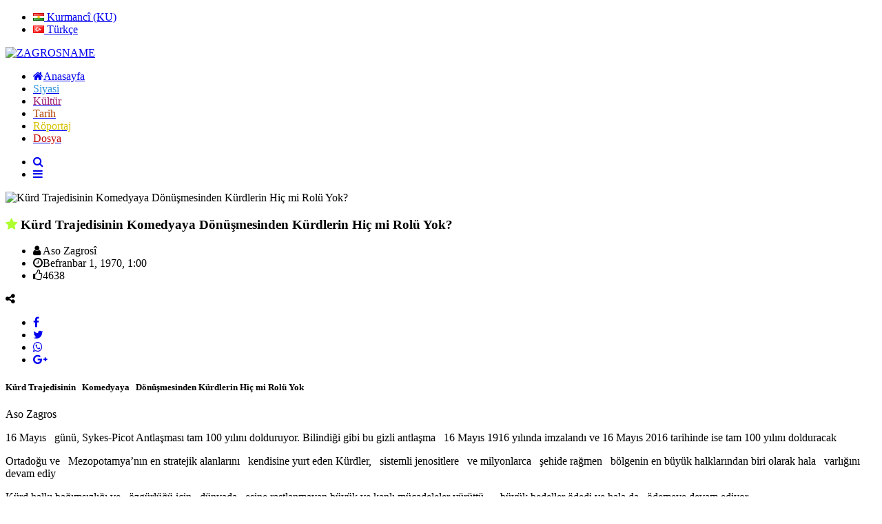

--- FILE ---
content_type: text/html; charset=UTF-8
request_url: https://zagrosname.com/kuerd-trajedisinin-komedyaya-doenuesmesinden-kuerdlerin-hic-mi-rolue-yok.html
body_size: 14489
content:
<!doctype html >
<!--[if lt IE 7]> <html class="no-js ie6 oldie" lang="tr"> <![endif]-->
<!--[if IE 7]>    <html class="no-js ie7 oldie" lang="tr"> <![endif]-->
<!--[if IE 8]>    <html class="no-js ie8 oldie" lang="tr"> <![endif]-->
<!--[if IE 9]>    <html class="no-js ie9 oldie" lang="tr"> <![endif]-->
<!--[if gt IE 8]><!--> <html class="no-js" lang="tr" dir ="ltr"> <!--<![endif]-->
<head>
    <meta name="viewport" content="width=device-width, initial-scale=1.0" />
    <meta http-equiv="content-type" content="text/html; charset=utf-8" />
    <meta name="author" content=""/>
    <!-- Document Title -->
    <title>Kürd Trajedisinin   Komedyaya   Dönüşmesinden Kürdlerin Hiç mi Rolü Yok? - Zagrosname - Ramyarî | Dîrok | Lêkolîn</title>

            <meta name="description" content="Kürd Trajedisinin   Komedyaya   Dönüşmesinden Kürdlerin Hiç mi Rolü YokAso Zagros16 Mayıs   günü, Sykes-Picot Antlaşması tam 100 yılını dolduruyor. Bilindiği gibi bu gizli antlaşma   16 Mayıs 1916 yılında imzalandı ve 16 Mayıs 2016 tarihinde ise tam 100 yılını dolduracakOrtadoğu ve   Mezopotamya’nın en stratejik alanlarını   kendisine yurt eden Kürdler,   sistemli jenositlere   ve milyonlarca   şehide rağmen   bölgenin en büyük halklarınd...">
        <meta name="keywords" content="Nûçe,News,Nachrichten,Haber,Video,Galeri,Teknoloji,Felsefe">
        <meta property="og:description" content="Kürd Trajedisinin   Komedyaya   Dönüşmesinden Kürdlerin Hiç mi Rolü YokAso Zagros16 Mayıs   günü, Sykes-Picot Antlaşması tam 100 yılını dolduruyor. Bilindiği gibi bu gizli antlaşma   16 Mayıs 1916 yılında imzalandı ve 16 Mayıs 2016 tarihinde ise tam 100 yılını dolduracakOrtadoğu ve   Mezopotamya’nın en stratejik alanlarını   kendisine yurt eden Kürdler,   sistemli jenositlere   ve milyonlarca   şehide rağmen   bölgenin en büyük halklarınd..." />
            <meta property="og:image" content="http://zagrosname.com/wene/barkirin/kurd_trajedisinin_komedyaya_donusmesinden_kurdlerin_hic_mi_rolu_yok.jpg" />
        <meta name="twitter:image" content="http://zagrosname.com/wene/barkirin/kurd_trajedisinin_komedyaya_donusmesinden_kurdlerin_hic_mi_rolu_yok.jpg" />
        <meta property="og:image:width" content="1170" />
    <meta property="og:image:height" content="680" />
    <meta name="twitter:card" content="summary_large_image" />
    <meta property="og:type" content="article" />
    <meta property="og:title" content="Kürd Trajedisinin   Komedyaya   Dönüşmesinden Kürdlerin Hiç mi Rolü Yok? - Zagrosname - Ramyarî | Dîrok | Lêkolîn" />
    <meta property="og:url" content="https://zagrosname.com/kuerd-trajedisinin-komedyaya-doenuesmesinden-kuerdlerin-hic-mi-rolue-yok.html" />
    <meta property="og:site_name" content="Zagrosname" />
    <meta name="author" content="xêro mîrza">
    <!-- StyleSheets -->
    <link rel="stylesheet" href="//zagrosname.com/kiras/xero2018/css/bootstrap/bootstrap.min.css">
    <link rel="stylesheet" href="//zagrosname.com/kiras/xero2018/css/plugin.css">
    <link rel="stylesheet" href="//zagrosname.com/kiras/xero2018/css/animate.css">
    <link rel="stylesheet" href="//zagrosname.com/kiras/xero2018/css/transition.css">
    <link rel="stylesheet" href="//zagrosname.com/kiras/xero2018/css/icomoon.css">
    <link rel="stylesheet" href="//zagrosname.com/kiras/xero2018/css/style2.css?Sunday 18th of January 2026 03:52:48 PM">
    <link rel="stylesheet" href="//zagrosname.com/kiras/xero2018/css/color-1.css?Sunday 18th of January 2026 03:52:48 PM">
    <link rel="stylesheet" href="//zagrosname.com/kiras/xero2018/css/responsive.css">
    <link rel="stylesheet" href="//zagrosname.com/kiras/xero2018/css/font-awesome.min.css">
	 <link rel="stylesheet" type="text/css" href="//zagrosname.com/kiras/xero2018/css/slider-pro.min.css?Sunday 18th of January 2026 03:52:48 PM" media="screen"/>
	<link rel="stylesheet" type="text/css" href="//zagrosname.com/kiras/xero2018/css/examples.css?Sunday 18th of January 2026 03:52:48 PM" media="screen"/>

    <link href="https://stackpath.bootstrapcdn.com/font-awesome/4.7.0/css/font-awesome.min.css" rel="stylesheet" integrity="sha384-wvfXpqpZZVQGK6TAh5PVlGOfQNHSoD2xbE+QkPxCAFlNEevoEH3Sl0sibVcOQVnN" crossorigin="anonymous">
    <!-- Switcher CSS -->
    <link rel="stylesheet" id="skins" href="//zagrosname.com/kiras/xero2018/css/color-3.css" type="text/css" media="all">
    <!-- FontsOnline -->
    <link href='https://fonts.googleapis.com/css?family=Roboto' rel='stylesheet' type='text/css'>
    <link href='https://fonts.googleapis.com/css?family=Fira+Sans:400,300italic,300,400italic,500,500italic,700,700italic' rel='stylesheet' type='text/css'>

    <!-- JavaScripts -->
    <script src="//zagrosname.com/kiras/xero2018/js/modernizr.js"></script>
    <!-- HTML5 Shim and Respond.js IE8 support of HTML5 elements and media queries -->
    <!-- WARNING: Respond.js doesn't work if you view the page via file:// -->
    <!--[if lt IE 9]>
    <script src="//zagrosname.com/kiras/xero2018/js/html5shiv.min.js"></script>
    <script src="//zagrosname.com/kiras/xero2018/js/respond.min.js"></script>
    <![endif]-->
</head>
<body>

<!-- Wrapper -->
<div class="wrap push">

    <!-- Header -->
    <div class="header-wrap">

        <!-- Top Bar -->
        <div class="top-bar">
            <div class="container">
                <div class="row">

                    <!-- Top Left Nav -->
                    <div class="col-sm-6 col-xs-6">
                        <ul class="top-left">
                            <li><a href='http://ku.zagrosname.com' role='menuitem'>
								<img src="https://zagrosname.com/img/flags/ku.png" title='Kurmancî (KU)' alt='Kurmancî (KU)'> Kurmancî (KU)</a></li><li><a href="https://zagrosname.com" role='menuitem'>
								<img src="https://zagrosname.com/img/flags/tr.png" title='Türkçe' alt='Türkçe'> Türkçe</a></li>                        </ul>
                    </div>
                    <!-- Top Left Nav -->

                </div>
            </div>
        </div>
        <!-- Top Bar -->

        <!-- Navigation Holder -->
        <header class="header">
            <div class="container">
                <div class="nav-holder">

                    <!-- Logo Holder -->
                    <div class="logo-holder">
                        <a href="https://zagrosname.com/index.html">
                            <img src="https://zagrosname.com/wene2.php?firehi=250&bilindayi=70&transparent=true&wene=wene/logo/hl1u21-ynej51-logo3.png" title="ZAGROSNAME">

                        </a>
                    </div>
                    <!-- Logo Holder -->

                    <!-- Navigation -->
                    <div class="cr-navigation">

                        <!-- Navbar -->
                        <nav class="cr-nav">
                            <ul>
                                                                    <li >
                                        <a href="https://zagrosname.com/index.html"><i class="fa fa-home"></i><spam style="color:;">Anasayfa</spam></a>
                                    </li>
                                                                        <li >
                                        <a href="https://zagrosname.com/siyasi"><spam style="color:#2c92db;">Siyasi</spam></a>
                                    </li>
                                                                        <li >
                                        <a href="https://zagrosname.com/kultur"><spam style="color:#9e1b71;">Kültür</spam></a>
                                    </li>
                                                                        <li >
                                        <a href="https://zagrosname.com/tarih"><spam style="color:#b34405;">Tarih</spam></a>
                                    </li>
                                                                        <li >
                                        <a href="https://zagrosname.com/roportaj"><spam style="color:#d6c104;">Röportaj</spam></a>
                                    </li>
                                                                        <li >
                                        <a href="https://zagrosname.com/dosya"><spam style="color:#c20808;">Dosya</spam></a>
                                    </li>
                                                                </ul>
                        </nav>
                        <!-- Navbar -->

                        <ul class="cr-add-nav">
                            <li><a href="#" class="md-trigger" data-modal="search-popup"><i class="fa fa-search"></i></a></a></li>
                            <li><a href="#menu" class="menu-link"><i class="fa fa-bars"></i></a></li>
                        </ul>

                    </div>
                    <!-- Navigation -->

                </div>
            </div>
        </header>
        <!-- Navigation Holder -->

    </div>
    <!-- Header --><!-- Main Content -->
<main class="main-wrap" id="post-detail">
    
        <div class="container">
            <div class="row">

                <div class="col-md-9 col-sm-8">
                    <div class="content">

                        <!-- blog detail -->
                        <div class="post-widget light-shadow white-bg">

                            <!-- blog artical -->
                            <article class="post">

                                <!-- blog pot thumb -->
                                <div class="post-thumb">
                                                                            
                                                <img class="img-responsive" src="https://zagrosname.com/wene2.php?wene=wene/barkirin/kurd_trajedisinin_komedyaya_donusmesinden_kurdlerin_hic_mi_rolu_yok.jpg&firehi=1024&bilindayi=500" alt="Kürd Trajedisinin   Komedyaya   Dönüşmesinden Kürdlerin Hiç mi Rolü Yok?" />

                                                                        </div>
                                <!-- blog pot thumb -->

                                <!-- post detail -->
                                <div class="post-info p-30">
<h3><i style="color:greenyellow;" class="fa fa-star"></i> Kürd Trajedisinin   Komedyaya   Dönüşmesinden Kürdlerin Hiç mi Rolü Yok?</h3>
                                    <!-- Post meta -->
                                    <div class="post_meta_holder">
                                        <div class="row">
                                            <div class="col-md-6">
                                                <!-- post meta -->
                                                <ul class="post-meta">
                                                    <li><i class="fa fa-user"></i> Aso Zagrosî</li>                                                    <li><i class="fa fa-clock-o"></i>Befranbar 1, 1970, 1:00</li>
                                                    <li><i class="fa fa-thumbs-o-up"></i>4638</li>
                                                </ul>
                                                <!-- post meta -->
                                            </div>
                                            <div class="col-md-6">
                                                <!-- social icons -->
                                                <div class="blog-social">
                                                        <span class="share-icon btn-social-icon btn-adn"  data-toggle="tooltip" data-placement="top" title="Parvekirin">
                                                            <span class="fa fa-share-alt"></span>
                                                        </span>
                                                    <ul>
                                                        <li>
                                                            <a class="btn-social-icon btn-facebook" target="_blank" href="https://www.facebook.com/sharer/sharer.php?u=https://zagrosname.com/kuerd-trajedisinin-komedyaya-doenuesmesinden-kuerdlerin-hic-mi-rolue-yok.html"  data-toggle="tooltip" data-placement="top" title="Share of Facebook">
                                                                <span class="fa fa-facebook"></span>
                                                            </a>
                                                        </li>
                                                        <li>
                                                            <a class="btn-social-icon btn-twitter" href="https://twitter.com/intent/tweet?text=Kürd Trajedisinin   Komedyaya   Dönüşmesinden Kürdlerin Hiç mi Rolü Yok?&url=https://zagrosname.com/kuerd-trajedisinin-komedyaya-doenuesmesinden-kuerdlerin-hic-mi-rolue-yok.html" target="_blank"  data-toggle="tooltip" data-placement="top" title="Post on Twitter">
                                                                <span class="fa fa-twitter"></span>
                                                            </a>
                                                        </li>
                                                        <li>
                                                            <a class="btn-social-icon btn-success" href="whatsapp://send?text=https://zagrosname.com/kuerd-trajedisinin-komedyaya-doenuesmesinden-kuerdlerin-hic-mi-rolue-yok.html" data-toggle="tooltip" data-placement="top" title="Whatsapp">
                                                                <span class="fa fa-whatsapp"></span>
                                                            </a>
                                                        </li>
                                                        <li>
                                                            <a class="btn-social-icon btn-danger" href="https://plus.google.com/share?url=https://zagrosname.com/kuerd-trajedisinin-komedyaya-doenuesmesinden-kuerdlerin-hic-mi-rolue-yok.html" target="_blank" data-toggle="tooltip" data-placement="top" title="Post on Linked In">
                                                                <span class="fa fa-google-plus"></span>
                                                            </a>
                                                        </li>
                                                    </ul>
                                                </div>
                                                <!-- social icons -->
                                            </div>
                                        </div>
                                    </div>
                                    <!-- Post meta -->
                                    <!-- post description -->
                                    <div class="post-desc">
                        <h5>Kürd Trajedisinin   Komedyaya   Dönüşmesinden Kürdlerin Hiç mi Rolü Yok</h5><p>Aso Zagros</p><p>16 Mayıs   günü, Sykes-Picot Antlaşması tam 100 yılını dolduruyor. Bilindiği gibi bu gizli antlaşma   16 Mayıs 1916 yılında imzalandı ve 16 Mayıs 2016 tarihinde ise tam 100 yılını dolduracak</p><p>Ortadoğu ve   Mezopotamya’nın en stratejik alanlarını   kendisine yurt eden Kürdler,   sistemli jenositlere   ve milyonlarca   şehide rağmen   bölgenin en büyük halklarından biri olarak hala   varlığını devam ediy</p><p>Kürd halkı bağımsızlığı ve   özgürlüğü için   dünyada   eşine rastlanmayan büyük ve kanlı mücadeleler yürüttü,     büyük bedeller ödedi ve hala da   ödemeye devam ediyor</p><p>Fakat, Kürdistan siyasal coğrafyasında   sonuç alıcı fazla   değişim yok.<a href="https://zagrosname.com/wene/uploads/2016/05/kerkuk-zarok1.jpg"><img src="https://zagrosname.com/wene/uploads/2016/05/kerkuk-zarok1.jpg" alt="kerkuk zarok1" width="700" height="1010" srcset="http://zagrosname.com/wene/uploads/2016/05/kerkuk-zarok1.jpg 700w, http://zagrosname.com/wene/uploads/2016/05/kerkuk-zarok1-208x300.jpg 208w, http://zagrosname.com/wene/uploads/2016/05/kerkuk-zarok1-247x357.jpg 247w, http://zagrosname.com/wene/uploads/2016/05/kerkuk-zarok1-335x483.jpg 335w" sizes="(max-width: 700px) 100vw, 700px" /></a></p><p> </p><p>Tarih boyunca   Kürdlerin neden kendi bağımsız devletlerini kurmadıklarına   dair yapılan tartışmalarda  genellikle     3     temel sebep gösterilir:</p><p><strong>Dış Destek,</strong></p><p><strong>Kürd Birliğinin Yokluğu</strong></p><p><strong>Kürdlerin   Kürd düşmanı devletlerle   girdiği ilişkiler,</strong></p><p>Birinci   maddeyi şimdilik geçiyorum.   Dış güçlerin   Kürdlerin bağımsızlık özgürlük mücadelesine karşı   Kürdistan’ı işgal eden   sömürgeci güçlere her türlü desteği verdiğini   biliyoruz. Bu konuda da bir hayli   belge var.</p><p><strong> </strong><strong>Kürd Birliğinin Yokluğu Meselesi</strong></p><p><strong> </strong>Kürd birliğinin yokluğu ve Kürdlerin birbirleriyle kanlı savaşlarının tarihi yeni değil.   Kürd siyasal coğrafyasında   bu olay bir <strong>habitus ve kültür</strong> haline gelmiştir. Türkler bizim coğrafyamıza ayak basmadan önce   yani 9. ve 10. Yüzyılda   Kürd Mirleri   aktüel Kürdistan’ın çok ötesinde   geniş bir alanda   hakimiyetlerini   sürdürüyorlardı… <strong>Şeddadiler,</strong>   bugünkü Gürcistan, Ermenistan ve Azerbaycan’ı kontrol ediyorlardı.   <strong>Rewadi Mirliği</strong>   Urmiye, Tebriz, Meraxe, Xoy, Salmas Merend ve Doğu Kürdistan’ın   büyük bir alanının da     hüküm sürdürüyorlardı. Hezbaniler   Hewler   ve çevresini,   Hesnewi Kürd devleti, Dinewer, Hamadan, Kirmanşah, Nehawend, Brucird, Masnan, Asdabad, Şapurxwast, Samxan ve   daha başka bölgeleri kontrol ediyordu.   <strong>Merwaniler </strong> Amed ve Farqin dahil Kuzey Kürdistan’ın bir çok alanında   hüküm sürdürüyorlardı. Bad’ın kendisi Musul savaşı sırasında   öldürüldü. Enaz Mirliği   Hulwan ve çevresinde   hüküm sürüyordu. Yani daha fazla   tabloyu genişletmeden   şunu   söyleyebiliriz ki   bölgenin   tüm stratejik alanları Kürdlerin elindeydi.</p><p>Bu Kürd Hanedanlıkları arasında   dış düşmanlara karşı   işbirliği yada federal bir     sistem olmuş olsaydı   Selçuklular asla Kürdistan’a   giremezlerdi.   Her biri tek başına   Selçuklulara karşı koymaya çalıştı. Diğerleri hepsi seyirci kalıyordu.   Selçuklular tek   tek   Kürd hanedanlıklarını tasfiye etti yada   kendisine bağladı</p><p>Kürd Hanedanlıkları   bir yandan birbirleriyle   boğuşuyorlardı, diğer yandan ise   kendi Mirlikleri içinde   baba-oğul ve kardeşlerin iktidar savaşları içindeydiler. Hatta   yüzyıllarca   varlığını sürdüren hanedanlıklarını   yıkmak için kardeşlerden yada oğullardan biri   Selçukların yada   Arapların safına geçebiliyordu.</p><p>Kürd Hanedanlıklarının yıkılmasında Kürdlerin kendi içindeki iç kavgaları ve iç düşmanlıkları önemli oynadı. El Umari haklı olarak Kürdleri tahlil ederken: “<strong>Kürdler sayılmayacak kadar çoklar. Fakat kendi içlerinde ateşli çelişkileri ve karışıklık var. Her kalkışları, içlerindeki çelişkilerden dolayı kesilir.. Eğer böyle olmamış olsaydı çevre   ülkeleri kendi kontrolleri altına alırlardı.   Fakat, kendi içlerinde söz birlikleri yok ve düşünceleri   farklıdır. Kürdler sürekli bir birlerinin kanına giriyorlar.   Tek bir reisleri de yok. Kürd kadınları   kanlı göz yaşı döküyorlar” diyor.(</strong>Akt, Kamuran Aziz Abdullah,   Hokarî Serhildan û ruxanî Mîrnîşînî Kurdîyekan Le Serdemî Ebbasîyan da, Hewler, 2012, sayfa 111)<a href="https://zagrosname.com/wene/uploads/2016/04/Sohrewerdi.jpg"><img src="https://zagrosname.com/wene/uploads/2016/04/Sohrewerdi.jpg" alt="Sohrewerdi" width="300" height="344" srcset="http://zagrosname.com/wene/uploads/2016/04/Sohrewerdi.jpg 300w, http://zagrosname.com/wene/uploads/2016/04/Sohrewerdi-262x300.jpg 262w" sizes="(max-width: 300px) 100vw, 300px" /></a></p><p>Şerefxan Bitlisi de Kürdlerin bu durumunu görüyor ve bu konuda   Osmanlı Tarihçisi Sadeddin’den şu alıntıyı yapıyor: “<strong>Kürdlerin her biri, dağ doruklarında ve vadi derinliklerinde tek başına ve özgür yaşamayı tercih ederek, keyfince ve münferit yaşama bayrağını kaldırır. Allah’ın birliğini ifade eden Müslümanlıktaki kelime-i şehadetten başka, onları birbirine bağlayan bir bağ yoktur” (</strong>Şerefxan Bitlisi, Şerefname, 1976, Sayfa 24)</p><p>Kürdistan’da var olan farklı din ve mezhepleri gördüğümüz zaman “<strong>kelime-i şehadetten” de </strong>birliği sağlayan bir unsur olmadığı açıktır.</p><p>Kürdistan’da   yaşanan iç kavga ve iç savaşlara değinmek gerekirse   yüzlerce ciltlik eserler yazmak gerekecek. Bir de Kürd bireylerinin ve Kürd aşiretlerinin çatışması eklenirse Kürd trajedisinin boyutları daha da   vahim bir şekilde   gözler önüne serilir.   Kürd <strong>DENBÊJLERÎNÎN</strong>  kan davaları söyledikleri <strong>STRANLARIN</strong>   sayısı bile bilinmez.   Hem de birilerini yada   diğerlerini <strong>KAHRAMANLAŞTIRARAK</strong>   seslendirilir.   Her aşiretinin ve   her meşhur ailenin Dengbêjleri vardı.     Ben bu tip stranlardan yüzlercesini   dinlemişim. Keşke bir Kürd <strong>“Kürd Stranlarında Kürdlerin İç Kavgası” </strong> üzerine bir çalışma yapsaydı.</p><p>Neyse konumuza geçelim. Kürd tarihinde     yüzlerce yıl varlığını sürdüren bazı Kürd Hanedanlıklarının   iç kavgalarından bazı örnekler vermek istiyorum. Bu örnekleri Osmanlı ve Safeviler   dönemi ve   sonrasına ilişkin   vermeyeceğim.     Bu örnekleri   Abbasiler döneminde   varlığını sürdüren Kürd   Hanedanlıklardan vereceğim.     Şerefxan Bitlisi   bu Hanedanlıkların başında   bulunanlara   “<strong>Kürd Hükümdarları”</strong>   diyor.</p><p>İlk örneği   <strong>Şarezor ve   Dinewer Hükümdarları olan </strong> “Hasanweyh”lerden vermek istiyorum. Hesenwehlerin tarihine girmeyeceğim. Sadace 1009   yılında başlayan Mir Bedir ile oğlu Hilal arasında   yaşanan   kavgaya   değinmek istiyorum. Mir Bedir   oğlu Hilal’ı   çevresinden uzaklaştırıyor ve kendisini Samxan’a yönetici olarak   görevlendiriyor. Yani bir nevi sürgün hikayesi. Hilal babası adına   Şarezor’u yöneten Bin Mazi’ye saldırıyor, Bin Mazi’yi ve ailesini öldürüyor, mal ve mülklerine el koyuyor. Mir Bedir bu haberi alınca büyük bir askeri güç ile Şarezor’da bulunan   oğlu Hilal üzerine yürüyor. Yapılan savaşta Mir Bedir yenildi ve geri çekildi. Daha sonra     Hilal ise Bağdat yönetiminin saldırısına   uğradı ve esir düştü.   Mir Hilal   belli bir hapiste kaldıktan sonra serbest kaldı ve çatışmada öldürüldü.     Mir Hilal’ın öldürülmesinden sonra oğlu Tahir belli bir dönem   yöneticilik yaptı.   Baba, oğul, kardeşler ve torunlar arasındaki kanlı savaşlar neticesinden   Heseweh   Hanedanlığı güçten düştü ve sonuç olarak   Hilal’ın   torunu     yani   Tahir’in oğlu Bedir <strong>Dinewer ve Qumş</strong> yöneticisi olarak Selçuklu   İbrahim Yenal’ın hizmetine girdi.</p><a href="https://zagrosname.com/wene/uploads/2016/04/cameraxavearjadaslarininbaslari.jpg"><img src="https://zagrosname.com/wene/uploads/2016/04/cameraxavearjadaslarininbaslari.jpg" alt="Camêr Axa ve arkadaşlarının kesik başları" width="415" height="477" srcset="http://zagrosname.com/wene/uploads/2016/04/cameraxavearjadaslarininbaslari.jpg 415w, http://zagrosname.com/wene/uploads/2016/04/cameraxavearjadaslarininbaslari-261x300.jpg 261w, http://zagrosname.com/wene/uploads/2016/04/cameraxavearjadaslarininbaslari-311x357.jpg 311w" sizes="(max-width: 415px) 100vw, 415px" /></a>Camêr Axa ve arkadaşlarının kesik başları<p><strong>Ennaz Kürd Hanedanlığı</strong>   içinde de iktidar kavgası çıkıyor.   Ebu Şewk ile kardeşi Mühelhel arasında sorunlar çıkıyor ve süreç içinde kanlı çatışmalara dönüşüyor. Savaşı nedeni ise   Ebu Şewk’ın oğlu Ebu Fethi   bir Kürd kalesine saldırıyor. Bazı tarihçilere göre kalenin sahibi olan Mir’in eşi   kalede   direnişe geçiyor. Bazılarına göre   ise   o an kale de kimse yoktu.   Sonuçta   kalenin sahibi olan kadın Mir Mühelhel’e   gidiyor ve   kardeşinin oğlunu şikayet ediyor. Mir Mühelhel bir askeri birlikle kaleyi kuşatıyor ve   Ebu Şewk’ın oğlu   Ebu Fethi’yi tutuklayıp hapse attıyor.</p><p>Ebu Şewk bu haberi alır almaz   oğlunu kurtarmak için bir askeri birlikle   kardeşi Mir Mühelhel’in üzerine yürüyor.     Yapılan   savaşta   Mir Şewk başarılı olamıyor ve oğlu da   hapiste ölüyor.</p><p>Mir Şewk 1045 yılında vefat ediyor.  Mir Mühelhel   tüm Ennaz Hanedanlığını kontrol etmek istiyor. Fakat bu sefer   Mir Şewk’in oğlu   Said   ona karşı tavır aldı. Sonuç olarak   iç kavgalar neticesinden   büyük oranda   güçten düşmüş,   dış saldırılara karşı   kendisini koruyamaz duruma düşen   Ennaz Hanedanlığı adına   Mir Mühelhel   1051 yılında   Selçuklu kralı Tuğrul Beye bağlılığını bildiriyor.</p><p>Aynı iç kavgalar   Şeddadi Kürd Hanedanlığı   içinde de yaşanıyor.   Muhamed’in oğlu Mir Merzeban babasının ölümünden   sonra Şeddadilerin başına geçti.     Kardeşi Fazlun   onun hükümdarlığını tanımadı. İki taraf arasında yapılan çatışmada   Fazlun   Mir Merzeban’ı öldürüyor. Savaş ve çatışmalar daha sonra çocukları tarafından sürdürülüyor. Uzun yıllar Bizans İmparatorluğu ile çatışan ve bazı savaşlarda da Bizansları  yenen Şeddadileri   iç kavgalar bir hayli zayıflatıyor.   Her ne kadar   Selçuklular döneminde   iktidarlarını koruyorlarsa da   bir çok alanda toprak kaybına uğruyorlar.(Daha fazla detay için Şeddadiler Üzerine yazdığım yazı serisine bakınız)</p><p>Rewadi Kürd Hanedanlığı, Hezbani Kürd Hanedanlığı ve   Merwani Kürd Hanedanlığı   içinde de benzer olaylar yaşandı.   Rewadi Miri Mir   Ebu Hicya ile kardeşi Merzeban arasındaki çatışma.   Her ne kadar Mir Ebu Hicya kardeşini yeniyor ve tutukluyor.   Merwani Kürd Hanedanlığı   sırasında da   Mir   Nizameddin ile kardeşi said   arasındaki kavgalar ve savaşlar.<a href="https://zagrosname.com/wene/uploads/2016/04/recep.jpg"><img src="https://zagrosname.com/wene/uploads/2016/04/recep.jpg" alt="recep" width="294" height="301" srcset="http://zagrosname.com/wene/uploads/2016/04/recep.jpg 294w, http://zagrosname.com/wene/uploads/2016/04/recep-293x300.jpg 293w" sizes="(max-width: 294px) 100vw, 294px" /></a></p><p>Ben burada   bu Kürd hanedanlıkların saflarında   yaşanan tüm kavgaları değil,   Kürdistan’ın dış saldırılarla karşı karşıya kaldığı bir döneme dair bazı örnekleri seçtim. Bu iç kavgalar   beraberinden dış güçlerle   ilişkiyi de beraberinden   getiriyordu.</p><p><strong> </strong></p><h6><strong>Kürdlerin   Kürd düşmanı devletlerle   girdiği ilişkiler,</strong></h6><p>Hesenweh   Hanedanlığı içindeki çatışmalar     yani   Mir Bedir ile   oğlu Mir Hilal arasındaki çatışmalar sırasında Mir Bedir Bağdat’tan   askeri yardım istiyor. Bağdat,     Vezir   Faxir El Mülk Ebu Qalib komutasında büyük bir askeri gücü   Hilal’ın üzerine gönderiyor.   Hilal   var olan askeri   güce karşı koyamayacağını anlayınca Faxir El Mülk Ebu Qalib’e bağlılığını bildiriyor. Vezir kabul ediyor, fakat   babası Bedir bu öneriyi reddediyor.   Yapılan savaş sonucunda   Hilal esir alınıyor ve Hilal’ın kalesinde bulunan tüm zenginlikler talan ediliyor. Heseweh   Hanedanlığı güçten düştü ve sonuç olarak   Hilal’ın   torunu     yani   Tahir’in oğlu Bedir <strong>Dinewer ve Qumş</strong> yöneticisi olarak Selçuklu   İbrahim Yenal’ın hizmetine girdi.</p><p>Ennaz Kürd Hanedanlığının iç çatışmaları sırasında   yine dış güçleri yardıma çağırıyorlar. Mir Mühelhel   ile Mir   Şewk arasında yaşanan savaşta   Mir Şewk   Ela Eldewle’yi yardıma çağırıyor.   Ela Eldewle büyük bir askeri güç ile Dinewer ve Şarezor’u işgal ediyor.   Büyük bir talandan sonra   halka karşıda   katliamlar yapıyorlar. Mir Mühelhel   1051 yılında   Selçuklu kralı Tuğrul Beye bağlılığını bildirmeden önce   kardeşinin oğlu   Said   daha önce   Selçukluların safına geçmişti.</p><p>Merwani Kürd Hanedanlığı sırasında   ise Mir Nizameddin ile kardeşi   Mir Said arasında yaşanan sorunlar neticesinden   Said   Selçuk Sultan’ı Tuğrul’a sığınıyor ve     Selçuk ordusunu Amed ve Farqin   üzerine getiriyor.   Tuğrul Beyin   Rewadi Hükümdarı   Wehasuzan’ın yerine   oğlu Memlan’ı getirmesinin altında da   bu ilişki yatıyor.   Bilindiği gibi Selçuklular biraz güçlendikten sonra   iktidara getirdikleri Kürdleri de görevlerinden alıyorlar. Hezbanilerde de farklı bir durum yoktu.   O kadar örnek var ki hepsini aktarırsam kitap yazmam lazım.<a href="https://zagrosname.com/wene/uploads/2016/05/hamawend.png"><img src="https://zagrosname.com/wene/uploads/2016/05/hamawend.png" alt="hamawend" width="644" height="732" srcset="http://zagrosname.com/wene/uploads/2016/05/hamawend.png 644w, http://zagrosname.com/wene/uploads/2016/05/hamawend-264x300.png 264w, http://zagrosname.com/wene/uploads/2016/05/hamawend-314x357.png 314w, http://zagrosname.com/wene/uploads/2016/05/hamawend-425x483.png 425w" sizes="(max-width: 644px) 100vw, 644px" /></a></p><p> </p><p><strong>Daha aktüel bir örnek vermek gerekirse   BABAN KÜRD MİRLİĞİ   sırasında   5 kardeş   37 yıl boyunca   iç kavgaya giriyorlar.</strong></p><p> </p><p>Xalid Paşa’nın   5 oğlu   Suleyman, Ahmed, Muhammed, Mahmud ve Omer, tam   37 yıl boyunca   (1746-1783) birbirlerine karşı   iktidar savaşını yürütüyorlar.. Bu süreç boyunca   kardeşlerin her biri   bir çok defa İran ile Osmanlı devleti arasında   saf değiştiriyorlar.</p><p>Kürdlerin kendi aralarındaki   iç savaşı ve Kürdistan’ı işgal eden güçlerle   Mir, aile, parti yada bölge çıkarı için   girdikleri   ilişkiler   Kürd trajedisinin iki temel nedenidir.     Sömürgeci güçler,   hiç bir zaman Kürdlerin   ulusal çıkarı için Kürdlere yardım etmedi ve etmiyor.   Verdiğim   örnekleri temel alırsak   1000 yıldan beri aynı hataları bıkmadan, usanmadan ve   yılmadan   hala   tekrarlıyoruz.     Kürdistan’ın aktüel durumuna   baktığımız zaman     Fars, Türk ve Arap   sömürgeci devletleriyle   girilen ilişkiler ve   Kürd siyasi güçlerin kendi içinde kanlı bıçaklı oluşları   kanlı tarihimizden ders almadığımızı   açık bir şekilde gösteriyor.   Kürd   siyasi çevreleri birbirlerinden öldürdükleri insanları  kendi parti ve çevrelerine   birbirlerine karşı   <strong>“Düşmanlık Kollektif Hafızası”   </strong> haline   getirmişler.   Ama, buna karşı   Kürdistan tüm parçalarının   her karış toprağını     kan gölüne çeviren   Türk, Arap ve Farslara karşı <strong>“Ulusal Kollektif Hafıza” </strong>canlı tutulmuyor.   Eğer,   bu hafıza   canlı tutulmuş olsaydı   Kürd partilerinin Türk, Arap ve Fars devletleriyle    var olan ilişkileri bu kadar kolay olmayacaktı. Arap, Fars ve Türk devletinin Kürdlerle girdikleri ilişkiler Kürdleri bölmek içindir. Kürdlerin bugün tek bir cephe de birleşmemelerinin esas nedenlerinin başında   bu   kirli ilişkiler geliyor. Kürdler   bugün yine Kürdistan tüm parçalarında can veriyor, kan veriyor.   Eğer     40 yada   50 milyon Kürdün temsilcileri arasında   asgari   bir program çerçevesinde birlik olsaydı,     Kürdistan’da   hala bu vahşet yaşanır mıydı?</p><p>3 gün   içinde   Sykes- Picot Antlaşmasının   100. Yılı  tamamlanıyor.   Biz Kürdler yine devletsiz, yine   Arap, Fars ve Türklerin insafına   kalmışız.</p>                    </div>
                                    <!-- post description -->

                                    <!-- tags and social icons -->
                                    <div class="row mb-20">

                                        <!-- populer tags -->
                                        <div class="col-md-6">
                                            <div class="blog-tags font-roboto">
                                                <ul>
                                                    ﻿ <li><a href="https://zagrosname.com/etiketler/kürd" title="kürd" alt="kürd">kürd</a></li> <li><a href="https://zagrosname.com/etiketler/trajedisinin" title="trajedisinin" alt="trajedisinin">trajedisinin</a></li> <li><a href="https://zagrosname.com/etiketler/komedyaya" title="komedyaya" alt="komedyaya">komedyaya</a></li> <li><a href="https://zagrosname.com/etiketler/dönüşmesinden" title="dönüşmesinden" alt="dönüşmesinden">dönüşmesinden</a></li> <li><a href="https://zagrosname.com/etiketler/kürdlerin" title="kürdlerin" alt="kürdlerin">kürdlerin</a></li> <li><a href="https://zagrosname.com/etiketler/hiç" title="hiç" alt="hiç">hiç</a></li> <li><a href="https://zagrosname.com/etiketler/mi" title="mi" alt="mi">mi</a></li> <li><a href="https://zagrosname.com/etiketler/rolü" title="rolü" alt="rolü">rolü</a></li> <li><a href="https://zagrosname.com/etiketler/yok" title="yok" alt="yok">yok</a></li>                                                </ul>
                                            </div>
                                        </div>
                                        <!-- populer tags -->

                                        <!-- social icons -->
                                        <div class="blog-social">
                                                        <span class="share-icon btn-social-icon btn-adn"  data-toggle="tooltip" data-placement="top" title="Parvekirin">
                                                            <span class="fa fa-share-alt"></span>
                                                        </span>
                                            <ul>
                                                <li>
                                                    <a class="btn-social-icon btn-facebook" target="_blank" href="https://www.facebook.com/sharer/sharer.php?u=https://zagrosname.com/kuerd-trajedisinin-komedyaya-doenuesmesinden-kuerdlerin-hic-mi-rolue-yok.html"  data-toggle="tooltip" data-placement="top" title="Share of Facebook">
                                                        <span class="fa fa-facebook"></span>
                                                    </a>
                                                </li>
                                                <li>
                                                    <a class="btn-social-icon btn-twitter" href="https://twitter.com/intent/tweet?text=Kürd Trajedisinin   Komedyaya   Dönüşmesinden Kürdlerin Hiç mi Rolü Yok?&url=https://zagrosname.com/kuerd-trajedisinin-komedyaya-doenuesmesinden-kuerdlerin-hic-mi-rolue-yok.html" target="_blank"  data-toggle="tooltip" data-placement="top" title="Post on Twitter">
                                                        <span class="fa fa-twitter"></span>
                                                    </a>
                                                </li>
                                                <li>
                                                    <a class="btn-social-icon btn-success" href="whatsapp://send?text=https://zagrosname.com/kuerd-trajedisinin-komedyaya-doenuesmesinden-kuerdlerin-hic-mi-rolue-yok.html" data-toggle="tooltip" data-placement="top" title="Whatsapp">
                                                        <span class="fa fa-whatsapp"></span>
                                                    </a>
                                                </li>
                                                <li>
                                                    <a class="btn-social-icon btn-danger" href="https://plus.google.com/share?url=https://zagrosname.com/kuerd-trajedisinin-komedyaya-doenuesmesinden-kuerdlerin-hic-mi-rolue-yok.html" target="_blank" data-toggle="tooltip" data-placement="top" title="Post on Linked In">
                                                        <span class="fa fa-google-plus"></span>
                                                    </a>
                                                </li>
                                            </ul>
                                        </div>
                                        <!-- social icons -->

                                    </div>
                                    <!-- tags and social icons -->


                                </div>

                                <!-- post detail -->

                            </article>
                            <!-- blog artical -->

                        </div>
                        <!-- blog detail -->

                        <!-- Slider Widget -->
<div class="post-widget">

    <!-- Heading -->
    <div class="primary-heading">
        <h2>Benzer içerikler</h2>
    </div>
    <!-- Heading -->

    <!-- post slider -->
    <div class="light-shadow gray-bg p-30">
        <div id="post-slider-2">
                        <!-- post -->
            <div class="post style-1">

                <!-- thumbnail -->
                <div class="post-thumb">
                    <img style="max-height: 120px" src="https://zagrosname.com/wene2.php?firehi=120&bilindayi=90&wene=wene/barkirin/mela_kafir_yada_mufti_pencuweni_2.jpg" alt="“Mela Kafir”   yada   Muftî Pêncuwênî (2)">
                    <span class="post-badge">Siyasi</span>

                    <!-- post thumb hover -->
                    <div class="thumb-hover">
                        <div class="position-center-center">
                            <a href="https://zagrosname.com/mela-kafir-yada-mufti-pencuweni-2.html" class="fa fa-link"></a>
                        </div>
                    </div>
                    <!-- post thumb hover -->

                </div>
                <!-- thumbnail -->
                <div class="post-content">
                    <ul class="post-meta">
                        <li><i class="fa fa-user"></i>Aso Zagrosî</li>                        <li><i class="fa fa-clock-o"></i>Rêbendan 15, 2016, 12:00</li>
                        <li><i class="fa fa-eye"></i>4009</li>
                    </ul>
                    <h5 class="m-0"><a href="https://zagrosname.com/mela-kafir-yada-mufti-pencuweni-2.html">“Mela Kafir”   yada   Muftî Pêncuwênî (2)</a></h5>
                </div>
            </div>
            <!-- post -->
                        <!-- post -->
            <div class="post style-1">

                <!-- thumbnail -->
                <div class="post-thumb">
                    <img style="max-height: 120px" src="https://zagrosname.com/wene2.php?firehi=120&bilindayi=90&wene=wene/barkirin/kerkuk_ve_germiyan_sorunlari.jpg" alt="KERKÜK VE GERMÎYAN SORUNLARI">
                    <span class="post-badge">Siyasi</span>

                    <!-- post thumb hover -->
                    <div class="thumb-hover">
                        <div class="position-center-center">
                            <a href="https://zagrosname.com/kerkuek-ve-germiyan-sorunlari.html" class="fa fa-link"></a>
                        </div>
                    </div>
                    <!-- post thumb hover -->

                </div>
                <!-- thumbnail -->
                <div class="post-content">
                    <ul class="post-meta">
                        <li><i class="fa fa-user"></i>Aso Zagrosî</li>                        <li><i class="fa fa-clock-o"></i>Befranbar 1, 1970, 1:00</li>
                        <li><i class="fa fa-eye"></i>3838</li>
                    </ul>
                    <h5 class="m-0"><a href="https://zagrosname.com/kerkuek-ve-germiyan-sorunlari.html">KERKÜK VE GERMÎYAN SORUNLARI</a></h5>
                </div>
            </div>
            <!-- post -->
                        <!-- post -->
            <div class="post style-1">

                <!-- thumbnail -->
                <div class="post-thumb">
                    <img style="max-height: 120px" src="https://zagrosname.com/wene2.php?firehi=120&bilindayi=90&wene=wene/naverok/tarihi-nisebin-akademesini-kuran-kurd-barsauma-barsemo-barsuma-barcuma-6-92voo24.jpg" alt="  TARİHİ  NİSÊBÎN AKADEMESİNİ KURAN  KÜRD: BARSAUMA/BARŞEMO/BARŞUMA/ BARÇUMA(6)">
                    <span class="post-badge">Siyasi</span>

                    <!-- post thumb hover -->
                    <div class="thumb-hover">
                        <div class="position-center-center">
                            <a href="https://zagrosname.com/tarihi-nisebin-akademesini-kuran-kurd-barsauma-barsemo-barsuma-barcuma-6.html" class="fa fa-link"></a>
                        </div>
                    </div>
                    <!-- post thumb hover -->

                </div>
                <!-- thumbnail -->
                <div class="post-content">
                    <ul class="post-meta">
                                                <li><i class="fa fa-clock-o"></i>Befranbar 29, 2023, 10:09</li>
                        <li><i class="fa fa-eye"></i>3930</li>
                    </ul>
                    <h5 class="m-0"><a href="https://zagrosname.com/tarihi-nisebin-akademesini-kuran-kurd-barsauma-barsemo-barsuma-barcuma-6.html">  TARİHİ  NİSÊBÎN AKADEMESİNİ KURAN  KÜRD: BARSAUMA/BARŞEMO/BARŞUMA/ BARÇUMA(6)</a></h5>
                </div>
            </div>
            <!-- post -->
                        <!-- post -->
            <div class="post style-1">

                <!-- thumbnail -->
                <div class="post-thumb">
                    <img style="max-height: 120px" src="https://zagrosname.com/wene2.php?firehi=120&bilindayi=90&wene=wene/barkirin/kurdistanda_hakka_hareketi.jpg" alt="KÜRDİSTAN’DA HAKKA HAREKETİ">
                    <span class="post-badge">Siyasi</span>

                    <!-- post thumb hover -->
                    <div class="thumb-hover">
                        <div class="position-center-center">
                            <a href="https://zagrosname.com/kuerdistanda-hakka-hareketi.html" class="fa fa-link"></a>
                        </div>
                    </div>
                    <!-- post thumb hover -->

                </div>
                <!-- thumbnail -->
                <div class="post-content">
                    <ul class="post-meta">
                        <li><i class="fa fa-user"></i>Aso Zagrosî</li>                        <li><i class="fa fa-clock-o"></i>Hêzîran 13, 2016, 12:00</li>
                        <li><i class="fa fa-eye"></i>5513</li>
                    </ul>
                    <h5 class="m-0"><a href="https://zagrosname.com/kuerdistanda-hakka-hareketi.html">KÜRDİSTAN’DA HAKKA HAREKETİ</a></h5>
                </div>
            </div>
            <!-- post -->
                        <!-- post -->
            <div class="post style-1">

                <!-- thumbnail -->
                <div class="post-thumb">
                    <img style="max-height: 120px" src="https://zagrosname.com/wene2.php?firehi=120&bilindayi=90&wene=wene/naverok/ermeni-ve-kurd-iliskilerine-dair-bazi-tarihsel-gercekler-Np6spui.jpg" alt="Ermeni ve Kürd İlişkilerine Dair Bazı Tarihsel Gerçekler">
                    <span class="post-badge">Siyasi</span>

                    <!-- post thumb hover -->
                    <div class="thumb-hover">
                        <div class="position-center-center">
                            <a href="https://zagrosname.com/ermeni-ve-kurd-iliskilerine-dair-bazi-tarihsel-gercekler.html" class="fa fa-link"></a>
                        </div>
                    </div>
                    <!-- post thumb hover -->

                </div>
                <!-- thumbnail -->
                <div class="post-content">
                    <ul class="post-meta">
                                                <li><i class="fa fa-clock-o"></i>Hêzîran 9, 2020, 6:09</li>
                        <li><i class="fa fa-eye"></i>7067</li>
                    </ul>
                    <h5 class="m-0"><a href="https://zagrosname.com/ermeni-ve-kurd-iliskilerine-dair-bazi-tarihsel-gercekler.html">Ermeni ve Kürd İlişkilerine Dair Bazı Tarihsel Gerçekler</a></h5>
                </div>
            </div>
            <!-- post -->
                        <!-- post -->
            <div class="post style-1">

                <!-- thumbnail -->
                <div class="post-thumb">
                    <img style="max-height: 120px" src="https://zagrosname.com/wene2.php?firehi=120&bilindayi=90&wene=wene/barkirin/qamislo_katliami_sehidlerini_anma_gecesi_uzerine.jpg" alt="Qamişlo Katliamı Şehidlerini Anma Gecesi Üzerine!!">
                    <span class="post-badge">Siyasi</span>

                    <!-- post thumb hover -->
                    <div class="thumb-hover">
                        <div class="position-center-center">
                            <a href="https://zagrosname.com/qamislo-katliami-sehidlerini-anma-gecesi-uezerine.html" class="fa fa-link"></a>
                        </div>
                    </div>
                    <!-- post thumb hover -->

                </div>
                <!-- thumbnail -->
                <div class="post-content">
                    <ul class="post-meta">
                        <li><i class="fa fa-user"></i>Aso Zagrosî</li>                        <li><i class="fa fa-clock-o"></i>Befranbar 17, 2016, 12:00</li>
                        <li><i class="fa fa-eye"></i>6505</li>
                    </ul>
                    <h5 class="m-0"><a href="https://zagrosname.com/qamislo-katliami-sehidlerini-anma-gecesi-uezerine.html">Qamişlo Katliamı Şehidlerini Anma Gecesi Üzerine!!</a></h5>
                </div>
            </div>
            <!-- post -->
                        <!-- post -->
            <div class="post style-1">

                <!-- thumbnail -->
                <div class="post-thumb">
                    <img style="max-height: 120px" src="https://zagrosname.com/wene2.php?firehi=120&bilindayi=90&wene=wene/barkirin/yasar_hanimin_anilarinda_ihsan_nuri_pasa3.jpg" alt="Yaşar Hanım’ın Anılarında: İhsan Nuri Paşa(3)">
                    <span class="post-badge">Siyasi</span>

                    <!-- post thumb hover -->
                    <div class="thumb-hover">
                        <div class="position-center-center">
                            <a href="https://zagrosname.com/yasar-hanimin-anilarinda-ihsan-nuri-pasa3.html" class="fa fa-link"></a>
                        </div>
                    </div>
                    <!-- post thumb hover -->

                </div>
                <!-- thumbnail -->
                <div class="post-content">
                    <ul class="post-meta">
                        <li><i class="fa fa-user"></i>Aso Zagrosî</li>                        <li><i class="fa fa-clock-o"></i>Befranbar 1, 1970, 1:00</li>
                        <li><i class="fa fa-eye"></i>5034</li>
                    </ul>
                    <h5 class="m-0"><a href="https://zagrosname.com/yasar-hanimin-anilarinda-ihsan-nuri-pasa3.html">Yaşar Hanım’ın Anılarında: İhsan Nuri Paşa(3)</a></h5>
                </div>
            </div>
            <!-- post -->
                        <!-- post -->
            <div class="post style-1">

                <!-- thumbnail -->
                <div class="post-thumb">
                    <img style="max-height: 120px" src="https://zagrosname.com/wene2.php?firehi=120&bilindayi=90&wene=wene/naverok/25-mart-ihsan-nuri-pasa-nin-kurdistan-halkina-q9kJIXM.jpg" alt=" 25 MART ÎHSAN NURÎ PAŞA'NIN KÜRDİSTAN HALKINA...">
                    <span class="post-badge">Siyasi</span>

                    <!-- post thumb hover -->
                    <div class="thumb-hover">
                        <div class="position-center-center">
                            <a href="https://zagrosname.com/25-mart-ihsan-nuri-pasa-nin-kurdistan-halkina.html" class="fa fa-link"></a>
                        </div>
                    </div>
                    <!-- post thumb hover -->

                </div>
                <!-- thumbnail -->
                <div class="post-content">
                    <ul class="post-meta">
                                                <li><i class="fa fa-clock-o"></i>Nîsan 22, 2019, 9:02</li>
                        <li><i class="fa fa-eye"></i>5326</li>
                    </ul>
                    <h5 class="m-0"><a href="https://zagrosname.com/25-mart-ihsan-nuri-pasa-nin-kurdistan-halkina.html"> 25 MART ÎHSAN NURÎ PAŞA'NIN KÜRDİSTAN HALKINA...</a></h5>
                </div>
            </div>
            <!-- post -->
            
        </div>
    </div>
    <!-- post slider -->

</div>
<!-- Slider Widget -->
                    </div>
                </div>

                <!-- Sidebar -->
                <div class="col-md-3 col-sm-4">
                    <div class="row">
    <aside class="side-bar grid">

        
        <div class="grid-item col-lg-12 col-md-12 col-sm-12 col-xs-12 r-full-width">
            <div class="widget">
                <h3 class="secondry-heading"><i class="fa fa-user" style="color:grey" aria-hidden="true"></i> Ekleyen</h3>
                <div class="horizontal-tabs-widget">
                    <!-- Tab panes -->
                    <div class="horizontal-tab-content tab-content">
                        <div class="tab-pane fade active in">
                            <img class="img-responsive img-circle" style="display: block;margin: 0 auto;max-height:150px;max-width:150px;" src="https://zagrosname.com/wene2.php?firehi=150&bilindayi=150&wene=wene/endam/aralqlilbc-I3uBid9.png">
                            <h4 style="text-align: center;"><a href="https://zagrosname.com/uye/aso-zagrosi.html">
                                    Aso Zagrosî                                </a></h4>

                                                                                </div>
                       </div>
                    <!-- Tab panes -->
                </div>
            </div>
        </div>
        <!-- News Widget -->
        <div class="grid-item col-lg-12 col-md-12 col-sm-12 col-xs-12 r-full-width">
            <div class="widget">
                <h3 class="secondry-heading">Babetên Berçav</h3>
                <div class="horizontal-tabs-widget">

                    <!-- Tab panes -->
                    <div class="horizontal-tab-content tab-content">
                        <div class="tab-pane fade active in">
                            <ul class="post-wrap-list">
                                                                <li class="post-wrap small-post">
                                    <div class="post-thumb">
                                    	<img class="img-responsive" style="max-width:90px;max-height:70px" src="https://zagrosname.com/wene2.php?firehi=90&bilindayi=70&wene=" alt="HRİSTİYAN BİR KÜRT">
                    
                                    </div>
                                    <div class="post-content">
                                        <h4><a href="https://zagrosname.com/hr-st-yan-b-r-k-rt.html" title="HRİSTİYAN BİR KÜRT">HRİSTİYAN BİR KÜRT</a></h4>
                                        <ul class="post-meta">
                                            <li><i class="fa fa-clock-o"></i>Befranbar 8, 2026, 9:04</li>
                                            <li><i class="fa fa-eye"></i>69</li>
                                        </ul>
                                    </div>
                                </li>
                                                                <li class="post-wrap small-post">
                                    <div class="post-thumb">
                                    	<img class="img-responsive" style="max-width:90px;max-height:70px" src="https://zagrosname.com/wene2.php?firehi=90&bilindayi=70&wene=" alt="Test">
                    
                                    </div>
                                    <div class="post-content">
                                        <h4><a href="https://zagrosname.com/.html" title="Test">Test</a></h4>
                                        <ul class="post-meta">
                                            <li><i class="fa fa-clock-o"></i>Befranbar 8, 2026, 9:01</li>
                                            <li><i class="fa fa-eye"></i>0</li>
                                        </ul>
                                    </div>
                                </li>
                                                                <li class="post-wrap small-post">
                                    <div class="post-thumb">
                                    	<img class="img-responsive" style="max-width:90px;max-height:70px" src="https://zagrosname.com/wene2.php?firehi=90&bilindayi=70&wene=wene/naverok/ibn-haldun-1332-1406-ve-kurdler-1-axCJlaE.png" alt="İbn Haldun(1332 -1406) ve Kürdler(1)">
                    
                                    </div>
                                    <div class="post-content">
                                        <h4><a href="https://zagrosname.com/ibn-haldun-1332-1406-ve-kurdler-1.html" title="İbn Haldun(1332 -1406) ve Kürdler(1)">İbn Haldun(1332 -1406) ve Kürdler(1)</a></h4>
                                        <ul class="post-meta">
                                            <li><i class="fa fa-clock-o"></i>Pûşper 28, 2024, 3:33</li>
                                            <li><i class="fa fa-eye"></i>2231</li>
                                        </ul>
                                    </div>
                                </li>
                                                                <li class="post-wrap small-post">
                                    <div class="post-thumb">
                                    	<img class="img-responsive" style="max-width:90px;max-height:70px" src="https://zagrosname.com/wene2.php?firehi=90&bilindayi=70&wene=wene/naverok/seyh-aksemseddin-in-kurtlugu-uzerine-as7ISkc.jpg" alt="Şeyh Akşemseddin'in Kürtlüğü Üzerine">
                    
                                    </div>
                                    <div class="post-content">
                                        <h4><a href="https://zagrosname.com/seyh.html" title="Şeyh Akşemseddin'in Kürtlüğü Üzerine">Şeyh Akşemseddin'in Kürtlüğü Üzerine</a></h4>
                                        <ul class="post-meta">
                                            <li><i class="fa fa-clock-o"></i>Hêzîran 9, 2024, 12:53</li>
                                            <li><i class="fa fa-eye"></i>2018</li>
                                        </ul>
                                    </div>
                                </li>
                                                                <li class="post-wrap small-post">
                                    <div class="post-thumb">
                                    	<img class="img-responsive" style="max-width:90px;max-height:70px" src="https://zagrosname.com/wene2.php?firehi=90&bilindayi=70&wene=wene/naverok/sadi-sirazi-kurt-muydu-aGfXHYA.jpg" alt="Sadi Şirazi Kürt müydü?">
                    
                                    </div>
                                    <div class="post-content">
                                        <h4><a href="https://zagrosname.com/sadi-sirazi-kurt-muydu.html" title="Sadi Şirazi Kürt müydü?">Sadi Şirazi Kürt müydü?</a></h4>
                                        <ul class="post-meta">
                                            <li><i class="fa fa-clock-o"></i>Gulan 27, 2024, 4:55</li>
                                            <li><i class="fa fa-eye"></i>2863</li>
                                        </ul>
                                    </div>
                                </li>
                                                                <li class="post-wrap small-post">
                                    <div class="post-thumb">
                                    	<img class="img-responsive" style="max-width:90px;max-height:70px" src="https://zagrosname.com/wene2.php?firehi=90&bilindayi=70&wene=wene/naverok/1975-eylul-devriminin-yenilgisine-karsi-dis-devletlerin-tutumu-MI8tbsB.jpg" alt="1975 Eylül Devriminin  yenilgisine karşı  dış  devletlerin  tutumu">
                    
                                    </div>
                                    <div class="post-content">
                                        <h4><a href="https://zagrosname.com/1975-eylul-devriminin-yenilgisine-karsi-dis-devletlerin-tutumu.html" title="1975 Eylül Devriminin  yenilgisine karşı  dış  devletlerin  tutumu">1975 Eylül Devriminin  yenilgisine karşı  dış  dev..</a></h4>
                                        <ul class="post-meta">
                                            <li><i class="fa fa-clock-o"></i>Pûşper 22, 2023, 12:15</li>
                                            <li><i class="fa fa-eye"></i>3324</li>
                                        </ul>
                                    </div>
                                </li>
                                
                            </ul>
                        </div>
                    </div>
                    <!-- Tab panes -->

                </div>
            </div>
        </div>
        <!-- News Widget -->
		
        <!-- Catogires widget -->
        <div class="grid-item col-lg-12 col-md-12 col-sm-12 col-xs-12 r-full-width">
            <div class="widget">
                <h3 class="secondry-heading">Kategori</h3>
                <ul class="categories-widget">
                                        <li><a href="https://zagrosname.com/siyasi.html"><em style="color:#2c92db;">&nbsp;Siyasi </em><span style="background-color:#2c92db;">251</span></a></li>
                                            <li><a href="https://zagrosname.com/kultur.html"><em style="color:#9e1b71;">&nbsp;Kültür </em><span style="background-color:#9e1b71;">18</span></a></li>
                                            <li><a href="https://zagrosname.com/tarih.html"><em style="color:#b34405;">&nbsp;Tarih </em><span style="background-color:#b34405;">34</span></a></li>
                                            <li><a href="https://zagrosname.com/roportaj.html"><em style="color:#d6c104;">&nbsp;Röportaj </em><span style="background-color:#d6c104;">0</span></a></li>
                                            <li><a href="https://zagrosname.com/dosya.html"><em style="color:#c20808;">&nbsp;Dosya </em><span style="background-color:#c20808;">3</span></a></li>
                                        </ul>
            </div>
        </div>
        <!-- Catogires widget -->

        <!-- News Widget -->
        <div class="grid-item col-lg-12 col-md-12 col-sm-12 col-xs-12 r-full-width">
            <div class="widget">
                <h3 class="secondry-heading">Yazalar</h3>
                <div class="horizontal-tabs-widget">

                    <!-- Tab panes -->
                    <div class="horizontal-tab-content tab-content">
                        <div class="tab-pane fade active in">
                            <ul class="post-wrap-list">
                                                                <li class="post-wrap small-post">
                                    <div class="post-thumb">
                                        <img src="https://zagrosname.com/wene2.php?firehi=80&bilindayi=60&wene=wene/endam/aralqlilbc-I3uBid9.png" class="img-responsive" alt="Aso Zagrosî">
                                    </div>
                                    <div class="post-content">
                                        <h4><a href="https://zagrosname.com/uye/aso-zagrosi.html"><em color="#4DB5F5">Aso Zagrosî</em></a></h4>
                                        <ul class="post-meta">
                                            <li><a href="https://zagrosname.com/kurd-dostu-arap-aydini-dr-sakir-xasbak-in-anisina.html" title="KÜRD DOSTU ARAP AYDINI DR.ŞAKIR XASBAK'IN ANISINA!" alt="KÜRD DOSTU ARAP AYDINI DR.ŞAKIR XASBAK'IN ANISINA!"><i class="fa fa-pencil"></i> KÜRD DOSTU ARAP AYDINI DR.ŞAKIR XASBAK'IN ANISINA!</a></li>
                                        </ul>
                                    </div>
                                </li>
                                
                             </ul>
                        </div>
                        </div>
                    <!-- Tab panes -->

                </div>
            </div>
        </div>
        <!-- News Widget -->

        <!-- News Widget -->
        <div class="grid-item col-lg-12 col-md-12 col-sm-12 col-xs-12 r-full-width">
            <div class="widget">
                <h3 class="secondry-heading">Son Yazılar</h3>
                <div class="horizontal-tabs-widget">

                    <!-- Tab panes -->
                    <div class="horizontal-tab-content tab-content">
                        <div class="tab-pane fade active in">
                            <ul class="post-wrap-list">
                                                                <li class="post-wrap small-post">
                                    <div class="post-thumb">
										<img class="img-responsive" style="max-width:90px;max-height:70px" src="https://zagrosname.com/wene2.php?firehi=90&bilindayi=70&wene=" alt="HRİSTİYAN BİR KÜRT">
                                    </div>
                                    <div class="post-content">
                                        <h4><a href="https://zagrosname.com/hr-st-yan-b-r-k-rt.html" title="HRİSTİYAN BİR KÜRT">Hri̇sti̇yan Bi̇r Kürt </a></h4>
                                        <ul class="post-meta">
                                            <li><i class="fa fa-clock-o"></i>Befranbar 8, 2026, 9:04</li>
                                            <li><i class="fa fa-eye"></i>69</li>
                                        </ul>
                                    </div>
                                </li>
                                                                <li class="post-wrap small-post">
                                    <div class="post-thumb">
										<img class="img-responsive" style="max-width:90px;max-height:70px" src="https://zagrosname.com/wene2.php?firehi=90&bilindayi=70&wene=" alt="Test">
                                    </div>
                                    <div class="post-content">
                                        <h4><a href="https://zagrosname.com/.html" title="Test">Test </a></h4>
                                        <ul class="post-meta">
                                            <li><i class="fa fa-clock-o"></i>Befranbar 8, 2026, 9:01</li>
                                            <li><i class="fa fa-eye"></i>0</li>
                                        </ul>
                                    </div>
                                </li>
                                                                <li class="post-wrap small-post">
                                    <div class="post-thumb">
										<img class="img-responsive" style="max-width:90px;max-height:70px" src="https://zagrosname.com/wene2.php?firehi=90&bilindayi=70&wene=wene/naverok/ibn-haldun-1332-1406-ve-kurdler-1-axCJlaE.png" alt="İbn Haldun(1332 -1406) ve Kürdler(1)">
                                    </div>
                                    <div class="post-content">
                                        <h4><a href="https://zagrosname.com/ibn-haldun-1332-1406-ve-kurdler-1.html" title="İbn Haldun(1332 -1406) ve Kürdler(1)">İbn Haldun(1332 -1406) Ve Kürdler(1) </a></h4>
                                        <ul class="post-meta">
                                            <li><i class="fa fa-clock-o"></i>Pûşper 28, 2024, 3:33</li>
                                            <li><i class="fa fa-eye"></i>2231</li>
                                        </ul>
                                    </div>
                                </li>
                                                                <li class="post-wrap small-post">
                                    <div class="post-thumb">
										<img class="img-responsive" style="max-width:90px;max-height:70px" src="https://zagrosname.com/wene2.php?firehi=90&bilindayi=70&wene=wene/naverok/seyh-aksemseddin-in-kurtlugu-uzerine-as7ISkc.jpg" alt="Şeyh Akşemseddin'in Kürtlüğü Üzerine">
                                    </div>
                                    <div class="post-content">
                                        <h4><a href="https://zagrosname.com/seyh.html" title="Şeyh Akşemseddin'in Kürtlüğü Üzerine">Şeyh Akşemseddin'in Kürtlüğü Üzerine </a></h4>
                                        <ul class="post-meta">
                                            <li><i class="fa fa-clock-o"></i>Hêzîran 9, 2024, 12:53</li>
                                            <li><i class="fa fa-eye"></i>2018</li>
                                        </ul>
                                    </div>
                                </li>
                                                                <li class="post-wrap small-post">
                                    <div class="post-thumb">
										<img class="img-responsive" style="max-width:90px;max-height:70px" src="https://zagrosname.com/wene2.php?firehi=90&bilindayi=70&wene=wene/naverok/sadi-sirazi-kurt-muydu-aGfXHYA.jpg" alt="Sadi Şirazi Kürt müydü?">
                                    </div>
                                    <div class="post-content">
                                        <h4><a href="https://zagrosname.com/sadi-sirazi-kurt-muydu.html" title="Sadi Şirazi Kürt müydü?">Sadi Şirazi Kürt Müydü? </a></h4>
                                        <ul class="post-meta">
                                            <li><i class="fa fa-clock-o"></i>Gulan 27, 2024, 4:55</li>
                                            <li><i class="fa fa-eye"></i>2863</li>
                                        </ul>
                                    </div>
                                </li>
                                                                <li class="post-wrap small-post">
                                    <div class="post-thumb">
										<img class="img-responsive" style="max-width:90px;max-height:70px" src="https://zagrosname.com/wene2.php?firehi=90&bilindayi=70&wene=wene/naverok/1975-eylul-devriminin-yenilgisine-karsi-dis-devletlerin-tutumu-MI8tbsB.jpg" alt="1975 Eylül Devriminin  yenilgisine karşı  dış  devletlerin  tutumu">
                                    </div>
                                    <div class="post-content">
                                        <h4><a href="https://zagrosname.com/1975-eylul-devriminin-yenilgisine-karsi-dis-devletlerin-tutumu.html" title="1975 Eylül Devriminin  yenilgisine karşı  dış  devletlerin  tutumu">1975 Eylül Devriminin  Yenilgisine Karşı  Dış  Dev..</a></h4>
                                        <ul class="post-meta">
                                            <li><i class="fa fa-clock-o"></i>Pûşper 22, 2023, 12:15</li>
                                            <li><i class="fa fa-eye"></i>3324</li>
                                        </ul>
                                    </div>
                                </li>
                                                                
                            </ul>
                        </div>
                    </div>
                    <!-- Tab panes -->

                </div>
            </div>
        </div>
        <!-- News Widget -->

		
        <!--
        <div class="grid-item col-lg-12 col-md-12 col-sm-4 col-xs-6 r-full-width">
            <div class="widget">
                <h3 class="secondry-heading">Pela Facebook</h3>
                <iframe src="https://www.facebook.com/plugins/page.php?href=https%3A%2F%2Fwww.facebook.com%2Ffacebook&tabs=timeline&width=300&height=520&small_header=false&adapt_container_width=false&hide_cover=false&show_facepile=true&appId" width="300" height="520" style="border:none;overflow:hidden"></iframe>
            </div>
        </div>
      -->



    </aside>
</div>                </div>
                <!-- Sidebar -->

            </div>
        </div>
        <!-- Content -->
    
</main>
<!-- main content -->
<!-- Footer Starts -->
<footer class="footer">

    <!-- Footer Columns -->
    <div class="footer-columns">
        <div class="container">
            <div class="row position-r theme-padding">
                <!-- back To Button -->
                <span id="scrollup" class="scrollup"><i class="fa fa-angle-up"></i></span>
                <!-- back To Button -->

            </div>
        </div>
    </div>
    <!-- Footer Columns -->

    <!-- Copyright Bar -->
    <div class="sub-footer">
        <div class="container">
            <div class="copyright-bar">
                <p>ZagrosName <i class="fa fa-copyright"></i> 2018, All Rights Reserved | Coded by Xêro Mîrza</p>
                <ul>
                    
                                    <li >
                                        <a href="https://zagrosname.com/index.html"><i class="fa fa-home"></i> Anasayfa</a>
                                    </li>

                                    
                                    <li >
                                        <a href="https://zagrosname.com/siyasi"> Siyasi</a>
                                    </li>

                                    
                                    <li >
                                        <a href="https://zagrosname.com/kultur"> Kültür</a>
                                    </li>

                                    
                                    <li >
                                        <a href="https://zagrosname.com/tarih"> Tarih</a>
                                    </li>

                                    
                                    <li >
                                        <a href="https://zagrosname.com/roportaj"> Röportaj</a>
                                    </li>

                                    
                                    <li >
                                        <a href="https://zagrosname.com/dosya"> Dosya</a>
                                    </li>

                                                    </ul>
            </div>
        </div>
    </div>
    <!-- Copyright Bar -->


</footer>
<!-- Footer Starts -->

</div>
<!-- Wrapper -->

<!-- Slide Menu -->
<div id="menu" class="res-menu" role="navigation">
    <div class="res-menu-holder">
        <!-- logo -->
        <div class="logo-holder">
            <a href="index.html" class="inner-logo-2"></a>
        </div>
        <!-- logo -->

        <!-- menu -->
        <ul class="res-nav">
            
                <li >
                    <a href="https://zagrosname.com/index.html"><i class="fa fa-home"></i> <span style="color:;">Anasayfa</span></a>
                </li>

                
                <li >
                    <a href="https://zagrosname.com/siyasi"> <span style="color:#2c92db;">Siyasi</span></a>
                </li>

                
                <li >
                    <a href="https://zagrosname.com/kultur"> <span style="color:#9e1b71;">Kültür</span></a>
                </li>

                
                <li >
                    <a href="https://zagrosname.com/tarih"> <span style="color:#b34405;">Tarih</span></a>
                </li>

                
                <li >
                    <a href="https://zagrosname.com/roportaj"> <span style="color:#d6c104;">Röportaj</span></a>
                </li>

                
                <li >
                    <a href="https://zagrosname.com/dosya"> <span style="color:#c20808;">Dosya</span></a>
                </li>

                			<li><a href='http://ku.zagrosname.com' role='menuitem'>
								<img src="https://zagrosname.com/img/flags/ku.png" title='Kurmancî (KU)' alt='Kurmancî (KU)'> Kurmancî (KU)</a></li><li><a href="https://zagrosname.com" role='menuitem'>
								<img src="https://zagrosname.com/img/flags/tr.png" title='Türkçe' alt='Türkçe'> Türkçe</a></li>        </ul>
        <!-- menu -->

        <!-- copyright -->
        <p><i class="fa fa-copyright"></i> Copyright <a href="#">Zagrosname</a></p>
        <!-- copyright -->
    </div>
</div>
<!-- Slide Menu -->


<!-- serach modal -->
<div class="md-modal md-effect-7 search-modal font-oswald" id="search-popup">
    <div class="md-content">
        <!-- serach form -->
        <form class="search-form" method="post" action="https://zagrosname.com/arama.html">
            <input class="form-control" name="legerin" id="legerin" placeholder="Lêgerîn..." type="text">
        </form>
        <a class="md-close pull-right fa fa-times" href="#"></a>
        <!-- serach form -->
    </div>
</div>
<!-- serach modal -->



<!-- Java Script -->
<script src="//zagrosname.com/kiras/xero2018/js/vendor/jquery.js"></script>
<script src="//zagrosname.com/kiras/xero2018/js/vendor/bootstrap.min.js"></script>
<script src="https://maps.google.com/maps/api/js?sensor=false"></script>
<script src="//zagrosname.com/kiras/xero2018/js/gmap3.min.js"></script>
<script src="//zagrosname.com/kiras/xero2018/js/parallax.js"></script>
<script src="//zagrosname.com/kiras/xero2018/js/datepicker.js"></script>
<script src="//zagrosname.com/kiras/xero2018/js/ninja-slider.js"></script>
<script src="//zagrosname.com/kiras/xero2018/js/thumbnail-slider.js"></script>
<script src="//zagrosname.com/kiras/xero2018/js/countdown.js"></script>
<script src="//zagrosname.com/kiras/xero2018/js/modal.js"></script>
<script src="//zagrosname.com/kiras/xero2018/js/classie.js"></script>
<script src="//zagrosname.com/kiras/xero2018/js/big-slide.js"></script>
<script src="//zagrosname.com/kiras/xero2018/js/owl-carousel.js"></script>
<script src="//zagrosname.com/kiras/xero2018/js/scrollbar.js"></script>
<script src="//zagrosname.com/kiras/xero2018/js/prettyPhoto.js"></script>
<script src="//zagrosname.com/kiras/xero2018/js/contact-form.js"></script>
<script src="//zagrosname.com/kiras/xero2018/js/bxslider.js"></script>
<script src="//zagrosname.com/kiras/xero2018/js/isotope.pkgd.js"></script>
<script src="//zagrosname.com/kiras/xero2018/js/main.js"></script>
<script src="https://zagrosname.com/js/tevde.php"></script>
<script type="text/javascript" src="//cdnjs.cloudflare.com/ajax/libs/responsiveCarousel/1.2.0/responsiveCarousel.js"></script>
	<script type="text/javascript" src="//zagrosname.com/kiras/xero2018/js/jquery.sliderPro.min.js"></script>
	<script type="text/javascript" src="//zagrosname.com/kiras/xero2018/js/examples.js"></script>
<script src="//unpkg.com/masonry-layout@4/dist/masonry.pkgd.js"></script>
<script>
    $('.grid').masonry({
        // options
        itemSelector: '.grid-item'
    });
	
	// Params
let mainSliderSelector = '.main-slider',
    navSliderSelector = '.nav-slider',
    interleaveOffset = 0.5;

</script>
<script type="text/javascript">
	$( document ).ready(function( $ ) {
		$('a').on('click', function(e) {
		e.preventDefault();
		window.location.href = $( this ).attr( 'href' );
		return false;
		});
		$( '#example3' ).sliderPro({
			width: 900,
			height: 523,
			fade: false,
			arrows: true,
			buttons: false,
			fullScreen: true,
			shuffle: false,
			autoplay: true,
			autoplayDelay:6000
		});
	});
</script>
<script defer src="https://static.cloudflareinsights.com/beacon.min.js/vcd15cbe7772f49c399c6a5babf22c1241717689176015" integrity="sha512-ZpsOmlRQV6y907TI0dKBHq9Md29nnaEIPlkf84rnaERnq6zvWvPUqr2ft8M1aS28oN72PdrCzSjY4U6VaAw1EQ==" data-cf-beacon='{"version":"2024.11.0","token":"3df04936f6b2418e886890f600bd78e5","r":1,"server_timing":{"name":{"cfCacheStatus":true,"cfEdge":true,"cfExtPri":true,"cfL4":true,"cfOrigin":true,"cfSpeedBrain":true},"location_startswith":null}}' crossorigin="anonymous"></script>
</body>
</html>

--- FILE ---
content_type: application/javascript; charset=utf-8
request_url: https://cdnjs.cloudflare.com/ajax/libs/responsiveCarousel/1.2.0/responsiveCarousel.js
body_size: 2531
content:
/*! responsiveCarousel.JS - v1.2.0
 * http://basilio.github.com/responsiveCarousel
 *
 * Copyright (c) 2013 Basilio Cáceres <basilio.caceres@gmail.com>;
 * Licensed under the MIT license */

;(function($){
	"use strict";
	$.fn.carousel = function(args){
		var defaults, obj;
		defaults = {
			infinite : true,
			visible : 1,
			speed : 'fast',
			overflow : false,
			autoRotate : false,
			navigation : $(this).data('navigation'),
			itemMinWidth : 0,
			itemEqualHeight : false,
			itemMargin : 0,
			itemClassActive : 'crsl-active',
			imageWideClass : 'wide-image',
			// Use to build grid system - carousel : false
			carousel : true
		};
		return $(this).each( function(){
			// Set Object
			obj = $(this);

			// Extend
			if( $.isEmptyObject(args) === false )
				$.extend( defaults, args );
			if( $.isEmptyObject( $(obj).data('crsl') ) === false )
				$.extend( defaults, $(obj).data('crsl') );


			// Touch detection
			defaults.isTouch = 'ontouchstart' in document.documentElement || navigator.userAgent.match(/Android|BlackBerry|iPhone|iPad|iPod|Opera Mini|IEMobile/i) ? true : false ;

			obj.init = function(){
				// Set some default vars
				defaults.total = $(obj).find('.crsl-item').length;
				defaults.itemWidth = $(obj).outerWidth();
				defaults.visibleDefault = defaults.visible;

				// Touch Defaults
				defaults.swipeDistance = null;
				defaults.swipeMinDistance = 100;
				defaults.startCoords = {};
				defaults.endCoords = {};

				// .crsl-items
				$(obj).css({ width: '100%' });
				// .crls-item
				$(obj).find('.crsl-item').css({ position: 'relative', float: 'left', overflow: 'hidden', height: 'auto' });
				// .crsl-item > images with full width
				$(obj).find('.'+defaults.imageWideClass).each( function(){
					$(this).css({ display: 'block', width: '100%', height: 'auto' });
				});
				// .crsl-item > iframes (videos)
				$(obj).find('.crsl-item iframe').attr({ width: '100%' });


				// Declare the item ative
				if( defaults.carousel )
					$(obj).find('.crsl-item:first-child').addClass(defaults.itemClassActive);

				// Move last element to begin for infinite carousel
				if( defaults.carousel && defaults.infinite && ( defaults.visible < defaults.total ) )
					$(obj).find('.crsl-item:first-child').before( $('.crsl-item:last-child', obj) );

				// if defaults.overflow
				if( defaults.overflow === false ){
					$(obj).css({ overflow: 'hidden' });
				} else {
					$('html, body').css({ 'overflow-x': 'hidden' });
				}

				$(obj).trigger('initCarousel', [defaults, obj]);

				// Preload if it`s neccesary
				obj.testPreload();

				// This configure and margins and variables when document is ready,
				// loaded and window is resized
				obj.config();

				// Init AutoRotate
				obj.initRotate();

				// Trigger Clicks
				obj.triggerNavs();

			};

			obj.testPreload= function(){
				if( $(obj).find('img').length > 0 ){
					var totalImages = $(obj).find('img').length, i = 1;
					$(obj).find('img').each( function(){
						obj.preloadImage(this, i , totalImages);
						i++;
					});
				} else {
					$(obj).trigger('loadedCarousel', [defaults, obj]);
				}
			};

			obj.preloadImage = function(image, i, totalImages){
				var new_image = new Image(), attributes = {};
				attributes.src = ( $(image).attr('src') !== undefined ? image.src : '' );
				attributes.alt = ( $(image).attr('alt') !== undefined ? image.alt : '' );
				$(new_image).attr( attributes );
				$(new_image).on('load', function(){
					// Trigger first image loaded as init Loading action
					if( i === 1 )
						$(obj).trigger('loadingImagesCarousel', [defaults, obj]);
					// Trigger last image loaded as loaded complete action
					if( i === totalImages )
						$(obj).trigger('loadedImagesCarousel', [defaults, obj]);
				});
			};

			// Base Configuration:
			obj.config = function(){
				// Width Item
				defaults.itemWidth = Math.floor( ( $(obj).outerWidth() - ( defaults.itemMargin * ( defaults.visibleDefault - 1 ) ) ) / defaults.visibleDefault );
				if( defaults.itemWidth <= defaults.itemMinWidth ){
					defaults.visible = Math.floor( ( $(obj).outerWidth() - ( defaults.itemMargin * ( defaults.visible - 1 ) ) ) / defaults.itemMinWidth ) === 1 ?
						Math.floor( $(obj).outerWidth() / defaults.itemMinWidth ) :
						Math.floor( ( $(obj).outerWidth() - defaults.itemMargin ) / defaults.itemMinWidth );
					defaults.visible = defaults.visible < 1 ? 1 : defaults.visible;
					defaults.itemWidth = defaults.visible === 1 ? Math.floor( $(obj).outerWidth() ) : Math.floor( ( $(obj).outerWidth() - ( defaults.itemMargin * ( defaults.visible - 1 ) ) ) / defaults.visible );
				} else {
					defaults.visible = defaults.visibleDefault;
				}

				if( defaults.carousel ){
					// Normal use - Global carousel variables
					// Set Variables
					obj.wrapWidth = Math.floor( ( defaults.itemWidth + defaults.itemMargin ) * defaults.total );
					obj.wrapMargin = obj.wrapMarginDefault = defaults.infinite && defaults.visible < defaults.total ? parseInt( ( defaults.itemWidth + defaults.itemMargin ) * -1, 10 ) : 0 ;
					// Move last element to begin for infinite carousel
					if( defaults.infinite && ( defaults.visible < defaults.total ) && ( $(obj).find('.crsl-item.'+defaults.itemClassActive).index() === 0 ) ){
						$(obj).find('.crsl-item:first-child').before( $('.crsl-item:last-child', obj) );
						obj.wrapMargin = obj.wrapMarginDefault = parseInt( ( defaults.itemWidth + defaults.itemMargin ) * -1, 10 );
					}
					// Modify width & margin to .crsl-wrap
					$(obj).find('.crsl-wrap').css({ width: obj.wrapWidth+'px', marginLeft: obj.wrapMargin });
				} else {
					// Excepcional use
					// responsiveCarousel might be use to create grids!
					obj.wrapWidth = $(obj).outerWidth();
					$(obj).find('.crsl-wrap').css({ width: obj.wrapWidth+defaults.itemMargin+'px' });
					$('#'+defaults.navigation).hide();
				}

				$(obj).find('.crsl-item').css({ width: defaults.itemWidth+'px', marginRight : defaults.itemMargin+'px' });

				// Equal Height Configuration
				obj.equalHeights();

				// Condition if total <= visible
				if( defaults.carousel ){
					if( defaults.visible >= defaults.total ){
						defaults.autoRotate = false;
						$('#'+defaults.navigation).hide();
					} else {
						$('#'+defaults.navigation).show();
					}
				}
			};

			// Equal Heights
			obj.equalHeights = function(){
				if( defaults.itemEqualHeight !== false ){
					var tallest = 0;
					$(obj).find('.crsl-item').each( function(){
						$(this).css({ 'height': 'auto' });
						if ( $(this).outerHeight() > tallest ){ tallest = $(this).outerHeight(); }
					});
					$(obj).find('.crsl-item').css({ height: tallest+'px' });
				}
				return true;
			};

			obj.initRotate = function(){
				// Set AutoRotate Interval
				if( defaults.autoRotate !== false ){
					obj.rotateTime = window.setInterval( function(){
						obj.rotate();
					}, defaults.autoRotate);
				}
			};

			obj.triggerNavs = function(){
				// Previous / Next Navigation
				$('#'+defaults.navigation).delegate('.previous, .next', 'click', function(event){
					// Prevent default
					event.preventDefault();
					// Prepare execute
					obj.prepareExecute();
					// Previous & next action
					if( $(this).hasClass('previous') && obj.testPrevious(obj.itemActive) ){
						obj.previous();
					} else if( $(this).hasClass('next') && obj.testNext() ){
						obj.next();
					} else {
						return;
					}
				});
			};

			// Prepare Execute
			obj.prepareExecute = function(){
				// Stop rotate
				if( defaults.autoRotate ){
					clearInterval(obj.rotateTime);
				}
				// Prevent Animate Event
				obj.preventAnimateEvent();
				// Active
				obj.itemActive = $(obj).find('.crsl-item.'+defaults.itemClassActive);
				return true;
			};

			obj.preventAnimateEvent = function(){
				if( $(obj).find('.crsl-wrap:animated').length > 0 ){
					return false;
				}
			};

			// Rotate Action
			obj.rotate = function(){
				// Prevent Animate Event
				obj.preventAnimateEvent();
				// Active
				obj.itemActive = $(obj).find('.crsl-item.'+defaults.itemClassActive);
				obj.next();
				return true;
			};

			obj.testPrevious = function(active){
				return $('.crsl-wrap', obj).find('.crsl-item').index(active) > 0;
			};
			obj.testNext = function(){
				return ( !defaults.infinite &&
					obj.wrapWidth >= (
						( ( defaults.itemWidth + defaults.itemMargin ) * ( defaults.visible + 1 ) ) - obj.wrapMargin
					)
				) || defaults.infinite;
			};

			// Previous Animate
			obj.previous = function(){
				obj.wrapMargin = defaults.infinite ? obj.wrapMarginDefault + $(obj.itemActive).outerWidth(true) : obj.wrapMargin + $(obj.itemActive).outerWidth(true);
				var prevItemIndex = $(obj.itemActive).index();
				var newItemActive = $(obj.itemActive).prev('.crsl-item');
				var action = 'previous';
				// Trigger Begin Carousel Move
				$(obj).trigger('beginCarousel', [defaults, obj, action]);
				// Animate
				$(obj).
					find('.crsl-wrap').
					animate({ marginLeft: obj.wrapMargin+'px' }, defaults.speed, function(){
						// Active
						$(obj.itemActive).removeClass(defaults.itemClassActive);
						$(newItemActive).addClass(defaults.itemClassActive);
						if( defaults.infinite ){
							$(this).css({ marginLeft: obj.wrapMarginDefault }).find('.crsl-item:first-child').before( $('.crsl-item:last-child', obj) );
						} else {
							if( obj.testPrevious(newItemActive) === false )
								$( '#'+defaults.navigation ).find('.previous').addClass('previous-inactive');
							if( obj.testNext() )
								$( '#'+defaults.navigation ).find('.next').removeClass('next-inactive');
						}
						// Trigger Carousel Exec
						$(this).trigger('endCarousel', [defaults, obj, action]);
					});
			};

			// Next Animate
			obj.next = function(){
				obj.wrapMargin = defaults.infinite ? obj.wrapMarginDefault - $(obj.itemActive).outerWidth(true) : obj.wrapMargin - $(obj.itemActive).outerWidth(true);
				var nextItemIndex = $(obj.itemActive).index();
				var newItemActive = $(obj.itemActive).next('.crsl-item');
				var action = 'next';
				// Trigger Begin Carousel Move
				$(obj).trigger('beginCarousel', [defaults, obj, action]);
				// Animate
				$(obj).
					find('.crsl-wrap').
					animate({ marginLeft: obj.wrapMargin+'px' }, defaults.speed, function(){
						// Active
						$(obj.itemActive).removeClass(defaults.itemClassActive);
						$(newItemActive).addClass(defaults.itemClassActive);
						if( defaults.infinite ){
							$(this).css({ marginLeft: obj.wrapMarginDefault }).find('.crsl-item:last-child').after( $('.crsl-item:first-child', obj) );
						} else {
							if( obj.testPrevious(newItemActive) )
								$( '#'+defaults.navigation ).find('.previous').removeClass('previous-inactive');
							if( obj.testNext() === false )
								$( '#'+defaults.navigation ).find('.next').addClass('next-inactive');
						}
						// Trigger Carousel Exec
						$(this).trigger('endCarousel', [defaults, obj, action]);
					});
			};

			var mouseHover = false, current;
			$(window).on('mouseleave', function(event){
				// Detect current
				if (event.target) current = event.target;
				else if (event.srcElement) current = event.srcElement;
				// Detect mouseover
				if( ( $(obj).attr('id') && $(current).parents('.crsl-items').attr('id') === $(obj).attr('id') ) || ( $(current).parents('.crsl-items').data('navigation') === $(obj).data('navigation') ) ){
					mouseHover = true;
				} else {
					mouseHover = false;
				}
				// False
				return false;
			});

			$(window).on('keydown', function(event){
				if( mouseHover === true ){
					// Previous & next action
					if( event.keyCode === 37 ){
						// Prepare execute
						obj.prepareExecute();
						// Previous
						obj.previous();
					} else if( event.keyCode === 39 ){
						// Prepare execute
						obj.prepareExecute();
						// Next
						obj.next();
					}
				}
				return;
			});

			if( defaults.isTouch ){
				$(obj).on('touchstart', function(e){
					$(obj).addClass('touching');
					defaults.startCoords.pageX = defaults.endCoords.pageX = e.originalEvent.targetTouches[0].pageX;
					defaults.startCoords.pageY = defaults.endCoords.pageY = e.originalEvent.targetTouches[0].pageY;
					$('.touching').on('touchmove',function(e){
						defaults.endCoords.pageX = e.originalEvent.targetTouches[0].pageX;
						defaults.endCoords.pageY = e.originalEvent.targetTouches[0].pageY;
						if( Math.abs( parseInt( defaults.endCoords.pageX-defaults.startCoords.pageX, 10 ) ) > Math.abs( parseInt( defaults.endCoords.pageY-defaults.startCoords.pageY, 10 ) ) ){
							e.preventDefault();
							e.stopPropagation();
						}
					});
				}).on('touchend', function(e){
					e.preventDefault();
					e.stopPropagation();
					defaults.swipeDistance = defaults.endCoords.pageX - defaults.startCoords.pageX;
					if( defaults.swipeDistance >= defaults.swipeMinDistance ){
						obj.prepareExecute();
						// swipeLeft
						obj.previous();
					} else if( defaults.swipeDistance <= - defaults.swipeMinDistance ){
						obj.prepareExecute();
						// swipeRight
						obj.next();
					}
					$('.touching').off('touchmove').removeClass('touching');
				});
			}

			$(obj).on('loadedCarousel loadedImagesCarousel', function(){
				// Trigger window onload EqualHeights
				obj.equalHeights();
			});

			// Create method to resize element
			$(window).on('carouselResizeEnd', function(){
				// This configure and margins and variables when document is ready,
				// loaded and window is resized
				if( defaults.itemWidth !== $(obj).outerWidth() )
					obj.config();

			});

			// Carousel General Detection
			$(window).ready( function(){
				// Trigger Prepare Event Carousel
				$(obj).trigger('prepareCarousel', [defaults, obj]);
				// Init some defaults styles
				obj.init();
				// ResizeEnd event
				$(window).on('resize', function(){
					if( this.carouselResizeTo ) clearTimeout(this.carouselResizeTo);
					this.carouselResizeTo = setTimeout(function(){
						$(this).trigger('carouselResizeEnd');
					}, 10);
				});
			});

			$(window).load( function(){
				// Preload if it`s neccesary
				obj.testPreload();
				// This configure and margins and variables when document is ready,
				// loaded and window is resized
				obj.config();
			});
		});
	};
})(jQuery);
